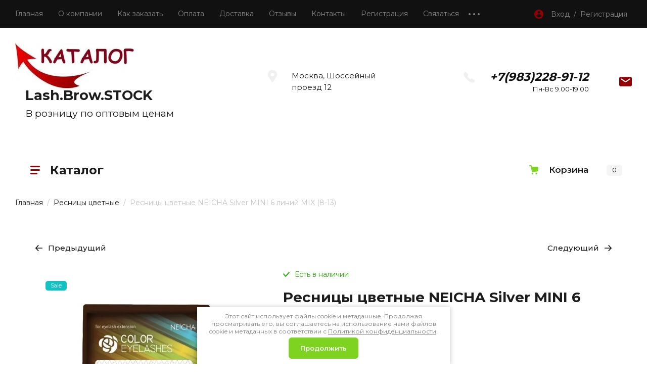

--- FILE ---
content_type: text/css
request_url: https://lbstock.ru/t/v977/images/site.addons.scss.css
body_size: 206
content:
.cart-preview-params__list {
  margin: 0;
  padding: 0;
  list-style: none; }
  .cart-preview-params__list li {
    padding: 5px 0 0; }
    .cart-preview-params__list li div {
      display: inline-block; }
      .cart-preview-params__list li div.cart-params__title {
        margin: 0 4px 0 0; }

.main-block__inner {
  flex-direction: row-reverse; }

@media (max-width: 640px) {
  .main-block__inner {
    display: flex;
    flex-direction: column-reverse; }

  .sorting-panel__inner {
    flex-wrap: nowrap;
    align-items: center; }

  .sorting-panel .sorting {
    margin: auto; } }

.top-block .cart-block {
  margin-left: auto; }


--- FILE ---
content_type: text/css
request_url: https://lbstock.ru/t/v977/images/css/site_styles.scss.css
body_size: 397
content:
.card-slider.horizontal .card-slider__thumb-img a img {
  opacity: 0; }

.site-header .menu-top > li ul li ul {
  margin-left: 0; }

.tpl-anketa-success-note {
  color: #fff; }

.site-container {
  z-index: 0; }

.site-header .header-top {
  z-index: 20; }

.g-form-field__title {
  color: #000; }

.shop2-cart-table .cart-params__btn {
  display: none !important; }

.shop2-cart-table .cart-params__body {
  display: block; }

.cart-registration__btns .cart-registration__btn .shop2-btn, .form-registration .shop2-btn, #order-print {
  background: #fef200; }

.gr-button-1, .cart-preview-container .cart-preview-container__order, .cart-popup-container .cart-preview-container__amount, .cart-total__btns .shop2-btn, .cart-registration__btns .cart-registration__btn:last-child .shop2-btn, .shop2-order-options.shop2-delivery .shop2-btn, .shop2-order-form .shop2-btn, .shop2-order-options .shop2-btn, a.shop2-btn {
  background: #7ed321; }

.shop2-order-options.shop2-delivery .options-list .option-type .option-label input[type="radio"]:checked + span:before, .shop2-delivery .options-list .option-type .option-label input[type="radio"]:checked + span:before, .shop2-order-options .options-list .option-type .option-label > input[type="radio"]:checked + span:before {
  box-shadow: inset 0 0 0 7px #7ed321; }


--- FILE ---
content_type: application/javascript
request_url: https://lbstock.ru/t/v977/images/js/cart_update.js
body_size: 1899
content:
jQuery(function($) {
    var cartURL = shop2.uri + "/cart", ajax, hash = {
		    del: shop2.apiHash.cartRemoveItem,
		    up: shop2.apiHash.cartUpdate
		},
    	shopCartDiv = $('.cart-wrapper-block');

    // $.get(cartURL + "?gethash=1", function (d) {
    //     d = $.trim(d).replace(/.*(\{[^}]*\})/g, "$1");
    //     hash = JSON.parse(d);
    //     shop2.on("afterCartAddItem", function (d, status) {
    //         if (!d.errstr.length) {
    //             getCart();
    //         };
    //     });
    // });

    function getCart () {
    	console.log(hash)
        if (ajax) ajax.abort();
        ajax = $.ajax({
            url: cartURL + "?products_only2=1",
            async: false,
            success: function (data) {
            	shopCartDiv.html(data);
            	initCart(shopCartDiv);
            	$(window).trigger('resize');
            }
        });
    }

    function initCart ($div) {
        var $form = $div.find("form#shop2-cart"),
            $inp = $div.find("#shop2-cart input:text"),
            $del = $div.find("#shop2-cart .cart-delete a"),
            $recalc = $div.find("#shop2-cart a.shop2-cart-update"),
            $cpn_btn = $(".coupon-btn"),
            $cpn_del = $(".coupon-delete"),
            $minus = $div.find("#shop2-cart .shop2-btn.amount-minus"),
            $plus = $div.find("#shop2-cart .shop2-btn.amount-plus"),
            $bns_add = $div.find('.bonus-apply'),
            $bns_delete = $div.find('.bonus-delete'),
            $idd;

        if (!$form.length) return;

        $(document).on("click", ".coupon-btn", function(e) {
            var coupon = $("#coupon"),
                code = coupon.val();
                
            

            if (code) {
                shop2.trigger('beforeCartAddCoupon');

                $.ajax({
                    url:'/-/shop2-api/?cmd=cartAddCoupon',
                    async: false,
                    dataType: "json",
                    data: {
                        hash: hash.coupon_add,
                        ver_id: shop2.verId,
                        coupon: code
                    },
                    success: function(d, status) {
                        getCart();
                        e.preventDefault();
                        return false;
                    }
                });

                return false;
            }
            return false;
        });
        
        
        //// qwe
        
        $('.cart-product-image a img').closest('a').on('click', function() {
	        hs.expand(this);
	        return false;
		}).addClass('highslide');
        
        

        $(document).on("click", ".coupon-delete", function(e) {
            var $this = $(this),
                code = $this.data('code');

            e.preventDefault();

            if (code) {
                shop2.trigger('beforeCartRemoveCoupon');

                $.ajax({
                    url:'/-/shop2-api/?cmd=cartRemoveCoupon',
                    async: false,
                    dataType: "json",
                    data: {
                        hash: hash.coupon_del,
                        ver_id: shop2.verId,
                        coupon: code
                    },
                    success: function(d, status) {
                        getCart();
                    }
                });
            }
        });

        $del.on("click", function (e) {
            var $this = $(this),
                kind_id = $this.data('id');

            e.preventDefault();

            kind_id = kind_id.toString().replace(/\"/g, '\\"').replace(/\'/g, '"');
            kind_id = $.parseJSON(kind_id);

            shop2.trigger('beforeCartRemoveItem');

            $.ajax({
                url: '/-/shop2-api/?cmd=cartRemoveItem',
                async: false,
                dataType: "json",
                data: {
                    hash: hash.del,
                    ver_id: shop2.verId,
                    kind_id: kind_id
                },
                success: function (d, status) {
                    //myo.winLast().loadDiv.hide();
                    sessionStorage.setItem('cart-reload', 1);
                    getCart();
                }
            });

            return false;
        });

        $inp.on("keypress", function (e) {
            if (e.keyCode == 13) {
                clearTimeout($idd);
        		$idd = setTimeout(updateForm,1000);
            }
        });
        
        $inp.on("change", function (e) {
            clearTimeout($idd);
    		$idd = setTimeout(updateForm,1000);
        });
        
        $inp.on("keyup", function (e) {
            clearTimeout($idd);
    		$idd = setTimeout(updateForm,2000);
        });
        
        $minus.on("click", function (e) {
        	clearTimeout($idd);
        	$idd = setTimeout(updateForm,1000);
        });
        
        $plus.on("click", function (e) {
        	clearTimeout($idd);
        	$idd = setTimeout(updateForm,1000);
        });
        
        $bns_add.on('click', function(){
        	
			var bonus = $('#bonus-points'),
            points = Number(bonus.val()),
            bonus_user = Number($('.bonus-amount').html());
            
		    switch (true) {
	          case points == "" || points > bonus_user:
	            
	            e.preventDefault();
	            
	          break;  
	          case bonus_user >= points:
	          	shop2.trigger('beforeCartApplyBonus');
	            let d = new FormData();
	            d.append('hash', shop2.hash.cart);
	            d.append('bonus_points', points);
	            fetch('/-/x-api/v1/public/?method=cart/applyBonusPoints', {
	            	method:'POST',
    				body: d
	            }).then(r=>r.json()).then(res=>{
	            	sessionStorage.setItem('cart-reload', 1);
	            	getCart();
	            })

	          break;
        	};
            
            return false;
        })
        
        $bns_delete.on('click', function(){
        	shop2.trigger('beforeCartRemoveCartBonusPoints');
        	let d = new FormData();
            d.append('hash', shop2.hash.cart);
            fetch('/-/x-api/v1/public/?method=cart/RemoveBonusPoints', {
            	method:'POST',
				body: d
            }).then(r=>r.json()).then(res=>{
            	sessionStorage.setItem('cart-reload', 1);
            	getCart();
            })
        })

        $recalc.on("click", function (e) {
            e.preventDefault();
            updateForm();
            return false;
        });

        function updateForm () {
            var data = $form.serialize();
            

            shop2.trigger('beforeCartUpdate');

            $.ajax({
                type: "POST",
                url: 
                '/-/shop2-api/?cmd=cartUpdate' +
                '&ver_id=' + shop2.verId +
                '&hash=' + hash.up +
                '&' + data,
                async: false,
                success: function (d, status) {
                	
                    //myo.winLast().loadDiv.hide();
                    sessionStorage.setItem('cart-reload', 1);
                    getCart();
                    $(window).trigger('resize');
                    
                    
                }
            });

            return false;
        }
    }
    initCart(shopCartDiv);
    //getCart();
    
});

--- FILE ---
content_type: text/javascript
request_url: https://counter.megagroup.ru/74f249ecdd0a167b0e46b96e044059fe.js?r=&s=1280*720*24&u=https%3A%2F%2Flbstock.ru%2Fmagazin%2Fproduct%2Fresnicy-cvetnye-neicha-silver-mini-6-linij-mix-8-13&t=%D0%A0%D0%B5%D1%81%D0%BD%D0%B8%D1%86%D1%8B%20%D1%86%D0%B2%D0%B5%D1%82%D0%BD%D1%8B%D0%B5%20NEICHA%20Silver%20MINI%206%20%D0%BB%D0%B8%D0%BD%D0%B8%D0%B9%20MIX%20(8-13)&fv=0,0&en=1&rld=0&fr=0&callback=_sntnl1769022408313&1769022408313
body_size: 87
content:
//:1
_sntnl1769022408313({date:"Wed, 21 Jan 2026 19:06:48 GMT", res:"1"})